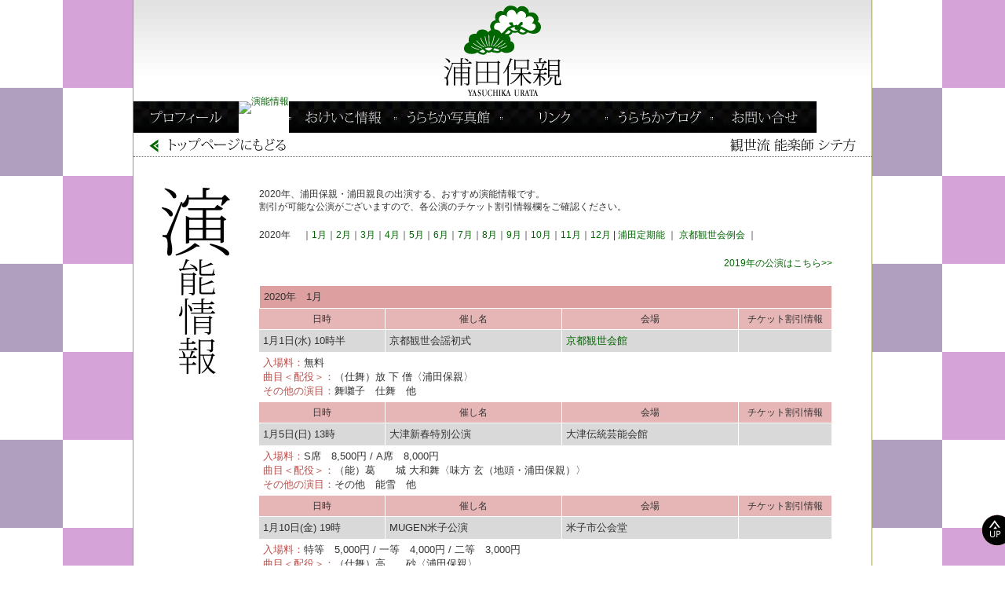

--- FILE ---
content_type: text/html; charset=UTF-8
request_url: http://urachika.com/info/index_bk2020.php
body_size: 51063
content:
<!DOCTYPE html PUBLIC "-//W3C//DTD XHTML 1.0 Transitional//EN" "http://www.w3.org/TR/xhtml1/DTD/xhtml1-transitional.dtd">
<html xmlns="http://www.w3.org/1999/xhtml">
<head>
<meta http-equiv="Content-Type" content="text/html; charset=utf-8" />
<title>観世流 能楽師 シテ方｜浦田保親 オフィシャルサイト｜演能情報</title>

<meta name="keywords" content="浦田保親,うらたやすちか,ウラタヤスチカ,yasuchika urata,観世流,能楽師,シテ方,京都" />
<meta name="description" content="観世流 能楽師 シテ方｜浦田保親 オフィシャルサイト" />
<meta name="author" content="観世流 能楽師 シテ方｜浦田保親 オフィシャルサイト" />

<link href="../common/css/import.css" rel="stylesheet" type="text/css" />
<script type="text/javascript" src="../common/js/yuga.js_0.7.1/js/jquery.js"></script>
<script type="text/javascript" src="../common/js/yuga.js_0.7.1/js/yuga.js" charset="utf-8"></script>
<script type="text/javascript" src="../common/js/fixed.js" charset="utf-8"></script>
<script type="text/javascript" src="../common/js/common.js" charset="utf-8"></script>
</head>

<body>
<div id="wrapper">
<div id="header">
<h1><a href="/index.php"><img src="../common/img/logo.gif" alt="浦田保親" /></a></h1>
<ul id="navi">
<li><a href="/profile/"><img src="../common/img/btn_profile.jpg" alt="プロフィール" class="btn" /></a></li>
<li><a href="/info/"><img src="../common/img/btn_info.jpg" alt="演能情報" class="btn" /></a></li>
<li><a href="/lesson/"><img src="../common/img/btn_lesson.jpg" alt="おけいこ情報" class="btn" /></a></li>
<li><a href="/photo/"><img src="../common/img/btn_member.jpg" alt="うらちか写真館" class="btn" /></a></li>
<li><a href="/link/"><img src="../common/img/btn_link.jpg" alt="リンク" class="btn" /></a></li>
<li><a href="https://ameblo.jp/chikanokai/" target="_blank"><img src="../common/img/btn_blog.jpg" alt="うらちかブログ" class="btn" /></a></li>
<li><a href="mailto:info@urachika.com"><img src="../common/img/btn_contact.jpg" alt="お問い合せ" class="btn" /></a></li>
</ul>
<h2><img src="../common/img/sub_ttl.gif" alt="観世流 能楽師 シテ方" /></h2>
<p><a href="/index.php"><img src="../common/img/btn_top.gif" alt="トップページにもどる" class="btn" /></a></p>
</div><!--headerEnd-->
<div id="contents" class="clearfix">

<div id="leftSection">
<h3><img src="img/main_ttl.gif" alt="演能情報" /></h3>
</div>

<div id="rightSection">

<p>2020年、浦田保親・浦田親良の出演する、おすすめ演能情報です。<br />
  割引が可能な公演がございますので、各公演のチケット割引情報欄をご確認ください。</p>
<p>2020年　<!--<a href="#2019_1">1月</a>｜<a href="#2019_2">2月</a>｜<a href="#2019_3">3月</a>｜<a href="#2019_4">4月</a>｜<a href="#2019_5">5月</a>｜-->
  ｜<a href="#2019_1">1月</a>｜<a href="#2019_2">2月</a>｜<a href="#2019_3">3月</a>｜<a href="#2019_4">4月</a>｜<a href="#2019_5">5月</a>｜<a href="#2019_6">6月</a>｜<a href="#2019_7">7月</a>｜<a href="#2019_8">8月</a>｜<a href="#2019_9">9月</a>｜<a href="#2019_10">10月</a>｜<a href="#2019_11">11月</a>｜<a href="#2019_12">12月</a> | <a href="#teiki">浦田定期能</a> ｜ <a href="#kanze">京都観世会例会</a> ｜<br />
<p align="right"><a href="index_bk2019.php">2019年の公演はこちら&gt;&gt;</a></p>
<a name="2019_1" id="2010_1"></a></p>
<table width="730" class="info">
  <tr>
    <th class="month" colspan="4">2020年　1月</th>
  </tr>
  <tr>
    <th class="day">日時</th>
    <th class="ttl">催し名</th>
    <th class="at">会場</th>
    <th class="ticket">チケット割引情報</th>
  </tr>
  <tr>
    <td>1月1日(水) 10時半</td>
    <td>京都観世会謡初式</td>
    <td><a href="http://www.kyoto-kanze.jp/" target="_blank">京都観世会館</a></td>
    <td>&nbsp;</td>
  </tr>
  <tr>
    <td class="detail" colspan="4"><em>入場料：</em>無料<br />
      <em>曲目＜配役＞：</em>（仕舞）放 下 僧〈浦田保親〉<br />
      <em>その他の演目：</em>舞囃子　仕舞　他</td>
  </tr>
  <tr>
    <th class="day">日時</th>
    <th class="ttl">催し名</th>
    <th class="at">会場</th>
    <th class="ticket">チケット割引情報</th>
  </tr>
  <tr>
    <td><span class="detail">1月5日(日) 13時</span></td>
    <td><span class="detail">大津新春特別公演</span></td>
    <td><span class="detail">大津伝統芸能会館</span></td>
    <td>&nbsp;</td>
  </tr>
  <tr>
    <td class="detail" colspan="4"><em>入場料：</em>S席　8,500円 / A席　8,000円<br />      
      <em>曲目＜配役＞：</em>（能）葛　　城 大和舞〈味方 玄（地頭・浦田保親）〉<br />
      <em>その他の演目：</em>その他　能雪　他<br /></td>
  </tr>
  <tr>
    <th class="day">日時</th>
    <th class="ttl">催し名</th>
    <th class="at">会場</th>
    <th class="ticket">チケット割引情報</th>
  </tr>
  <tr>
    <td><span class="detail">1月10日(金) 19時</span></td>
    <td><span class="detail">MUGEN米子公演</span></td>
    <td><span class="detail">米子市公会堂</span></td>
    <td>&nbsp;</td>
  </tr>
  <tr>
    <td class="detail" colspan="4"><em>入場料：</em>特等　5,000円 / 一等　4,000円 / 二等　3,000円<br />
      <em>曲目＜配役＞：</em>（仕舞）高　　砂〈浦田保親〉<br />      
      <em>その他の演目：</em>能船弁慶　狂言　他<br /></td>
  </tr>
  <tr>
    <td>1月12日(日) 11時</td>
    <td>京都観世会例会</td>
    <td><a href="http://www.kyoto-kanze.jp/" target="_blank">京都観世会館</a></td>
    <td><a href="/contact/ticket.html">&gt;&gt;ネット割引有</a></td>
  </tr>
  <tr>
    <td class="detail" colspan="4"><em>入場料：</em>当日指定　6,000円 / 学生　3,000円<br />
      <em>曲目＜配役＞：</em>（能）翁〈観世清和〉 （能）養老〈林宗一郎〉 （能）東北〈片山伸吾〉 （能）春日龍神〈宮本茂樹〉<br /></td>
  </tr>
  </table>
<a name="2019_2"></a>
<table width="730" class="info">
  <tr>
    <th class="month" colspan="4">2020年　2月</th>
  </tr>
  <tr>
    <th class="day">日時</th>
    <th class="ttl">催し名</th>
    <th class="at">会場</th>
    <th class="ticket">チケット割引情報</th>
  </tr>
  <tr>
    <td><span class="detail">2月16日(日) 9時半</span></td>
    <td><span class="detail">保親浦声会早春の会</span></td>
    <td><a href="http://www.kyoto-kanze.jp/" target="_blank">京都観世会館</a></td>
    <td>&nbsp;</td>
  </tr>
  <tr>
    <td class="detail" colspan="4"><em>入場料：</em>無料<br />
      <em>曲目＜配役＞：</em>（素謡）求　塚〈ツレ浦田親良〉/
（仕舞）嵐　山〈浦田親良〉/
（仕舞）鞍 馬 天 狗〈浦田保親〉<br />
      <em>その他の演目：</em>能吉野天人　他　浦田保親のお社中会</td>
  </tr>
  <tr>
    <td><span class="detail">2月23日(日) 11時</span></td>
    <td>京都観世会例会</td>
    <td><a href="http://www.kyoto-kanze.jp/" target="_blank">京都観世会館</a></td>
    <td><a href="/contact/ticket.html">&gt;&gt;ネット割引有</a></td>
  </tr>
  <tr>
    <td class="detail" colspan="4"><em>入場料：</em>当日指定　6,000円 / 学生　3,000円<br />
      <em>曲目＜配役＞：</em>（能）巻　　絹 〈河村浩太郎（ツレ・浦田親良）〉<br />
      <em>その他の演目：</em>能大原御幸　海士　狂言　他</td>
  </tr>
  <tr>
    <td>2月25日(火) 18時</td>
    <td>大阪能楽養成会発表会 </td>
    <td>大槻能楽堂</td>
    <td>&nbsp;</td>
  </tr>
  <tr>
    <td class="detail" colspan="4"><em>入場料：</em>無料<br />
      <em>曲目＜配役＞：</em>（能）半 蔀〈浦田親良〉<br />
      <em>その他の演目：</em>舞囃子　他</td>
  </tr>
  <tr>
    <td>2月29日(土) 14時</td>
    <td>大槻能楽堂リニューアル記念公演</td>
    <td>大槻能楽堂</td>
    <td>&nbsp;</td>
  </tr>
  <tr>
    <td class="detail" colspan="4"><em>入場料：</em>S席　11,000円 / A席　9,900円 / B席　7,700円<br />
      <em>曲目＜配役＞：</em>（能）安　　宅〈観世清和（同山・浦田保親他）〉<br />
      <em>その他の演目：</em>狂言　他</td>
  </tr>
  </table>
  
  
  
    <a name="2019_3" id="2010_3"></a>
<table width="730" class="info">
  <tr>
    <th class="month" colspan="4">2020年　3月</th>
  </tr>
  <tr>
    <th class="day">日時</th>
    <th class="ttl">催し名</th>
    <th class="at">会場</th>
    <th class="ticket">チケット割引情報</th>
  </tr>
  <tr>
    <td><span class="detail">3月1日(日) 9時</span></td>
    <td><span class="detail">野口吟風会</span></td>
    <td><span class="detail">大槻能楽堂</span></td>
    <td>&nbsp;</td>
  </tr>
  <tr>
    <td class="detail" colspan="4"><em>入場料：</em>無料<br />
      <em>曲目＜配役＞：</em>（能）猩 々 乱　置壺 〈浦田保親〉<br />
      <em>その他の演目：</em>野口傳之輔氏　笛のお社中会</td>
  </tr>
  <tr>
    <td><span class="detail">3月6日(金) 17時</span></td>
    <td><span class="detail">観世流×宝生流 華の競演</span></td>
    <td><span class="detail">石川県立能楽堂</span></td>
    <td>&nbsp;</td>
  </tr>
  <tr>
    <td class="detail" colspan="4"><em><font color="#FF0000">新型コロナウイルス感染症予防対策のため、公演が「中止」となりました。詳細は<a href="https://www.pref.ishikawa.lg.jp/nougakudo/koronaoshirase.html" target="_blank">石川県立能楽堂ホームページ</a>をご確認ください。<br />
ご迷惑お掛け致しますが、ご理解の程よろしくお願い申し上げます。<br />
    </font>入場料：</em>全席自由　4,000円<br />
      <em>曲目＜配役＞：</em>（能）清　　経 〈片山九郎右衛門（地頭・浦田保親）〉<br />
      <em>その他の演目：</em>能野守　仕舞　他<br /></td>
  </tr>
  <tr>
    <td>3月7日(土) 13時</td>
    <td>たかつき市民能</td>
    <td>高槻現代劇場</td>
    <td>&nbsp;</td>
  </tr>
  <tr>
    <td class="detail" colspan="4">
    <font color="#FF0000">新型コロナウイルス感染症予防対策のため、公演が「中止」となりました。詳細は<a href="http://www.city.takatsuki.osaka.jp/bunka/theater/kinkyu/0064.html" target="_blank">高槻現代劇場ホームページ</a>をご確認ください。<br />
ご迷惑お掛け致しますが、ご理解の程よろしくお願い申し上げます。<br />
</font><em>入場料：</em>全席自由　2,500円 / 学生　1,000円<br />
      <em>曲目＜配役＞：</em>（仕舞）高　　砂  〈浦田保親〉<br />
      <em>その他の演目：</em>能田村　舞囃子　他</td>
  </tr>
  <tr>
    <td><s>3月8日(日)</s> 11時<br>7月24日(祝) 11時</td>
    <td>春の素謡と仕舞の会</td>
    <td><a href="http://www.kyoto-kanze.jp/" target="_blank">京都観世会館</a></td>
    <td><a href="/contact/ticket.html">&gt;&gt;ネット割引有</a></td>
  </tr>
  <tr>
    <td class="detail" colspan="4"><em><font color="#3366CC">新型コロナウイルス感染予防対策の為順延致しましたが、代替公演日が「<font color="#FF0033"><strong>7月24日(祝)</strong></font>」決定致しました。開演時間・番組等は、従来の予定通り開催致します。ご迷惑お掛け致しましたが、改めてご予定頂きますようよろしくお願い申し上げます。<br />
      詳細は<a href="http://www.kyoto-kanze.jp/" target="_blank">京都観世会館ホームページ</a>をご確認ください。<br />
    </font>入場料：</em>全席自由　4,500円 / 学生　2,500円<br />
      <em>曲目＜配役＞：</em>（素謡）忠　　度〈片山九郎右衛門（ワキ・浦田保親）〉<br />
      <em>その他の演目：</em>素謡竹生島　隅田川　鵜飼　他</td>
  </tr>
  <tr>
    <td><span class="detail">3月14日(土) 14時</span></td>
    <td><span class="detail">大槻能楽堂リニューアル記念公演</span></td>
    <td><span class="detail">大槻能楽堂</span></td>
    <td><a href="/contact/ticket.html">&gt;&gt;ネット割引有</a></td>
  </tr>
  <tr>
    <td class="detail" colspan="4"><em><font color="#FF0000">新型コロナウイルス感染症予防対策のため、公演が「中止」となりました。詳細は<a href="http://www.noh-kyogen.com" target="_blank">大槻能楽堂ホームページ</a>をご確認ください。<br />
ご迷惑お掛け致しますが、ご理解の程よろしくお願い申し上げます。<br />
    </font>入場料：</em>S席　11,000円 / A席　9,900円 / B席　7,700円<br />
      <em>曲目＜配役＞：</em>（能）猩　々　乱　双之舞　置壺 〈上田拓司・浦田保親〉<br />      
      <em>その他の演目：</em>能三輪白式　他</td>
  </tr>
  <tr>
    <td><span class="detail">3月15日(日) 9時半</span></td>
    <td><span class="detail">藤々会春の会</span></td>
    <td><span class="detail">河村能舞台</span></td>
    <td>&nbsp;</td>
  </tr>
  <tr>
    <td class="detail" colspan="4"><em>入場料：</em>無料<br />
      <em>曲目＜配役＞：</em>（仕舞）歌　　占 〈浦田保親〉<br />      <em>その他の演目：</em>山崎芙紗子氏のお社中会</td>
  </tr>
  <tr>
    <td><s>3月20日(祝) </s>13時<br>
    8月1日(土) 13時</td>
    <td>浦田定期能</td>
    <td><a href="http://www.kyoto-kanze.jp/" target="_blank">京都観世会館</a></td>
    <td><a href="/contact/ticket.html">&gt;&gt;ネット割引有</a></td>
  </tr>
  <tr>
    <td class="detail" colspan="4"><em><font color="#3366CC">新型コロナウイルス感染予防対策の為順延致しましたが、代替公演日が「<font color="#FF0033"><strong>8月1日(土)</strong></font>」決定致しました。開演時間・番組等は、従来の予定通り開催致します。ご迷惑お掛け致しましたが、改めてご予定頂きますようよろしくお願い申し上げます。<br />
詳細は<a href="http://www.kyoto-kanze.jp/" target="_blank">京都観世会館ホームページ</a>をご確認ください。<br />
    </font>入場料：</em>全席自由　3,500円 / 学生　2,000円<br />
      <em>曲目＜配役＞：</em>（能）班 女〈深野貴彦（地頭・浦田保親）〉/（能）山 姥 白頭〈浦田保浩（ツレ・浦田親良 ）〉<br />
      （仕舞）雲 林 院〈浦田保親〉<br />
      <em>その他の演目：</em>仕舞　狂言　解説　他</td>
  </tr>
  <tr>
    <td><s>3月22日(日) </s>11時<br>7月11日(土) 11時</td>
    <td>京都観世会例会</td>
    <td><a href="http://www.kyoto-kanze.jp/" target="_blank">京都観世会館</a></td>
    <td><a href="/contact/ticket.html">&gt;&gt;ネット割引有</a></td>
  </tr>
  <tr>
    <td class="detail" colspan="4"><em><font color="#3366CC">新型コロナウイルス感染予防対策の為順延致しましたが、代替公演日が「<font color="#FF0033"><strong>7月11日(土)</strong></font>」決定致しました。開演時間・番組等は、従来の予定通り開催致します。ご迷惑お掛け致しましたが、改めてご予定頂きますようよろしくお願い申し上げます。<br />
詳細は<a href="http://www.kyoto-kanze.jp/" target="_blank">京都観世会館ホームページ</a>をご確認ください。<br />
    </font>入場料：</em>当日指定　6,000円 / 学生　3,000円<br />
      <em>曲目＜配役＞：</em>（能）田村 替装束〈古橋正邦〉 （能）熊野 読次之伝・村雨留・墨次之伝 〈片山九郎右衛門〉 （能）鞍馬天狗〈味方團〉</td>
  </tr>
  </table>
  
  
  
      <a name="2019_4" id="2010_4"></a>
<table width="730" class="info">
  <tr>
    <th class="month" colspan="4" style=" margin:0 auto;">2020年　4月</th>
  </tr>
  <tr>
    <th class="day">日時</th>
    <th class="ttl">催し名</th>
    <th class="at">会場</th>
    <th class="ticket">チケット割引情報</th>
  </tr>
  <tr>
    <td><span class="detail">4月12日(日) 10時</span></td>
    <td><span class="detail">春興会</span></td>
    <td><span class="detail">大江能楽堂</span></td>
    <td>&nbsp;</td>
  </tr>
  <tr>
    <td class="detail" colspan="4"><em><font color="#3366CC">新型コロナウイルス感染症予防対策のため、公演が「順延」となりました。詳細は<a href="http://www.asahi-net.or.jp/~tn4m-ooe/" target="_blank">大江能楽堂ホームページ</a>をご確認ください。<br />
代替公演日は決定次第お知らせ致します。ご迷惑お掛け致しますが、ご理解の程よろしくお願い申し上げます。<br />
    </font>入場料：</em>無料<br />
      <em>曲目＜配役＞：</em>（素謡）山          姥〈ワキ浦田保親〉/ （仕舞）葵          上〈浦田保親〉<br />
      <em>その他の演目：</em>深野貴彦氏・宮本茂樹氏、鷲尾世志子氏合同のお社中会</td>
  </tr>
  <tr>
    <td><span class="detail">4月19日(日) 14時</span></td>
    <td><span class="detail">謡とお話の会</span></td>
    <td><span class="detail">瓦照苑</span></td>
    <td>&nbsp;</td>
  </tr>
  <tr>
    <td class="detail" colspan="4"><em><font color="#3366CC">新型コロナウイルス感染症予防対策のため、公演が「順延」となりました。詳細は<a href="http://www.kanshou.com/" target="_blank">瓦照苑ホームページ</a>をご確認ください。<br />
代替公演日は決定次第お知らせ致します。チケットをお持ちの方は公演日まで保管下さいます様お願い致します。<br />
ご迷惑お掛け致しますが、ご理解の程よろしくお願い申し上げます。<br />
    </font>入場料：</em>全席自由　3,000円<br />
      <em>曲目＜配役＞：</em>（素謡）芭　　蕉 〈上田拓司（ワキ・浦田保親）〉<br />
  <em>その他の演目：</em>仕舞　お話　他</td>
  </tr>
  <tr>
    <td><span class="detail">4月25日(土) 14時</span></td>
    <td><span class="detail">大槻能楽堂自主公演</span></td>
    <td><span class="detail">大槻能楽堂</span></td>
    <td><a href="/contact/ticket.html">&gt;&gt;ネット割引有</a></td>
  </tr>
  <tr>
    <td class="detail" colspan="4"><em><font color="#3366CC">新型コロナウイルス感染症予防対策のため、公演が「順延」となりました。詳細は<a href="http://www.noh-kyogen.com/" target="_blank">大槻能楽堂ホームページ</a>をご確認ください。<br />
代替公演日は決定次第お知らせ致します。チケットをお持ちの方は公演日まで保管下さいます様お願い致します。<br />
ご迷惑お掛け致しますが、ご理解の程よろしくお願い申し上げます。<br />
    </font>入場料：</em>S席　6,500円 / A席　6,000円 / B席　5,500円 / 学生(B席)　3,300円<br />
      <em>曲目＜配役＞：</em>（能）盛　　久〈浦田保親〉<br />
      <em>その他の演目：</em>解説</td>
  </tr>
  <tr>
    <td><span class="detail"><s>4月26日(日)</s> 11時</span></td>
    <td>京都観世会例会</td>
    <td><a href="http://www.kyoto-kanze.jp/" target="_blank">京都観世会館</a></td>
    <td><a href="/contact/ticket.html">&gt;&gt;ネット割引有</a></td>
  </tr>
  <tr>
    <td class="detail" colspan="4"><em><font color="#3366CC">新型コロナウイルス感染予防対策の為順延致しましたが、代替公演日が「<font color="#FF0033"><strong>7月25日(土)</strong></font>」決定致しました。開演時間・番組等は、従来の予定通り開催致します。ご迷惑お掛け致しましたが、改めてご予定頂きますようよろしくお願い申し上げます。<br />
詳細は<a href="http://www.kyoto-kanze.jp/" target="_blank">京都観世会館ホームページ</a>をご確認ください。<br />
    </font>入場料：</em>当日指定　6,000円 / 学生　3,000円<br />
      <em>曲目＜配役＞：</em>（仕舞）春 日 龍 神〈浦田保親〉<br />
      <em>その他の演目：</em>能盛久　誓願寺　葵上狂言　他</td>
  </tr>
  </table>
  
  
  <a name="2019_5"></a>
<table width="730" class="info">
  <tr>
    <th class="month" colspan="4">2020年　5月</th>
  </tr>
  <tr>
    <th width="121" class="day">日時</th>
    <th width="233" class="ttl">催し名</th>
    <th width="247" class="at">会場</th>
    <th width="109" class="ticket">チケット割引情報</th>
  </tr>
  <tr>
    <td><span class="detail"><s>5月24日(日)</s></span>11時</td>
    <td>京都観世会例会</td>
    <td><a href="http://www.kyoto-kanze.jp/" target="_blank">京都観世会館</a></td>
    <td><a href="/contact/ticket.html">&gt;&gt;ネット割引有</a></td>
  </tr>
  <tr>
    <td class="detail" colspan="4"><em><font color="#3366CC">新型コロナウイルス感染予防対策の為順延致しましたが、代替公演日が「<font color="#FF0033"><strong>8月13日(木)</strong></font>」決定致しました。開演時間・番組等は、従来の予定通り開催致します。ご迷惑お掛け致しましたが、改めてご予定頂きますようよろしくお願い申し上げます。<br />
詳細は<a href="http://www.kyoto-kanze.jp/" target="_blank">京都観世会館ホームページ</a>をご確認ください。<br />
    </font>入場料：</em>当日指定　6,000円 / 学生　3,000円<br />
      <em>曲目＜配役＞：</em>（能）頼政〈橋本擴三郎〉 （能）千手 郢曲之舞〈浦田保浩〉 （能）舎利〈田茂井廣道〉</td>
  </tr>
  </table>
  

<a name="2019_6"></a>
<table width="730" class="info">
  <tr>
    <th class="month" colspan="4">2020年　6月</th>
  </tr>
  <tr>
    <th class="day">日時</th>
    <th class="ttl">催し名</th>
    <th class="at">会場</th>
    <th class="ticket">チケット割引情報</th>
  </tr>
  <tr>
    <td>6月1日(土) 18時</td>
    <td>京都薪能</td>
    <td>平安神宮</td>
    <td>&nbsp;</td>
  </tr>
  <tr>
    <td class="detail" colspan="4"><em><font color="#FF0000">新型コロナウイルス感染症予防対策のため、公演が「中止」となりました。詳細は<a href="http://www.kyoto-nohgaku.or.jp/" target="_blank">京都薪能ホームページ</a>をご確認ください。<br />
ご迷惑お掛け致しますが、ご理解の程よろしくお願い申し上げます。<br />
    </font>入場料：</em>全席自由　4,000円 / 学生　3,000円<br />
      <em>曲目＜配役＞：</em>（能）葵　　上　 梓之出・空之祈 〈浦田保親〉 <br />
      <em>その他の演目：</em>能白鬚　土蜘蛛　他</td>
  </tr>
  <tr>
    <td><span class="detail">6月20日(土) 17時半</span></td>
    <td>あきの蛍能</td>
    <td>阿紀神社能舞台</td>
    <td><a href="/contact/ticket.html">&gt;&gt;ネット割引有</a></td>
  </tr>
  <tr>
    <td class="detail" colspan="4"><em><font color="#FF0000">新型コロナウイルス感染症予防対策のため、公演が「中止」となりました。詳細は<a href="http://www.city.uda.nara.jp/shoukoukankou/kankou/2020fireworks-cancellation.html" target="_blank">宇陀市ホームページ</a>をご確認ください。<br />
ご迷惑お掛け致しますが、ご理解の程よろしくお願い申し上げます。<br />
    </font>入場料：</em>自由　5,000円<br />
      <em>曲目＜配役＞：</em>（能）花　　筐〈浦田保親 （ツレ・浦田親良）〉<br />
      <em>その他の演目：</em>独調　狂言　解説　他</td>
  </tr>
  
  <tr>
    <td><span class="detail">6月28日(日)</span>11時</td>
    <td>京都観世会例会</td>
    <td><a href="http://www.kyoto-kanze.jp/" target="_blank">京都観世会館</a></td>
    <td><a href="/contact/ticket.html">&gt;&gt;ネット割引有</a></td>
  </tr>
  <tr>
    <td class="detail" colspan="4"><em>入場料：</em>当日指定　6,000円 / 学生　3,000円<br />
      <em>曲目＜配役＞：</em>（能）野　　守〈大江信行（地頭・浦田保親）〉<br />
      <em>その他の演目：</em>能賀茂　班女　狂言　他<br /></td>
  </tr>
  </table>
<a name="2019_7"></a>
<table width="730" class="info">
  <tr>
    <th class="month" colspan="4">2020年　7月</th>
  </tr>
  <tr>
    <th class="day">日時</th>
    <th class="ttl">催し名</th>
    <th class="at">会場</th>
    <th class="ticket">チケット割引情報</th>
  </tr>
  <tr>
    <td> 7月11日(土) 11時</td>
    <td>京都観世会例会（3月22日の代替公演）</td>
    <td><a href="http://www.kyoto-kanze.jp/" target="_blank">京都観世会館</a></td>
    <td><a href="/contact/ticket.html">&gt;&gt;ネット割引有</a></td>
  </tr>
  <tr>
    <td class="detail" colspan="4"><em>入場料：</em>当日指定　6,000円 / 学生　3,000円<br />
      <em>曲目＜配役＞：</em>（能）田村 替装束〈古橋正邦〉 （能）熊野 読次之伝・村雨留・墨次之伝 〈片山九郎右衛門〉 （能）鞍馬天狗〈味方團〉</td>
  </tr>
  <tr>
    <td><span class="detail">7月18日(土)</span> 12時</td>
    <td>浦田定期能</td>
    <td><a href="http://www.kyoto-kanze.jp/" target="_blank">京都観世会館</a></td>
    <td><a href="/contact/ticket.html">&gt;&gt;ネット割引有</a></td>
  </tr>
  <tr>
    <td class="detail" colspan="4"><em><font color="#FF0000">新型コロナウイルス感染症予防対策のため、公演が「中止」となりました。詳細は<a href="http://www.kyoto-kanze.jp/" target="_blank">京都観世会館</a>をご確認ください。<br />
ご迷惑お掛け致しますが、ご理解の程よろしくお願い申し上げます。<br />
    </font>入場料：</em>全席自由　３,５００円／学生　２,０００円<br />
      <em>曲目＜配役＞：</em>（能）遊　行　柳 〈浦田保親〉 / 
      （仕舞）昭　　君〈浦田親良〉<br />
      <em>その他の演目：</em>能胡蝶 狂言他</td>
  </tr>
  <tr>
    <td>7月24日(祝) 11時</td>
    <td>春の素謡と仕舞の会（3月8日の代替公演）</td>
    <td><a href="http://www.kyoto-kanze.jp/" target="_blank">京都観世会館</a></td>
    <td><a href="/contact/ticket.html">&gt;&gt;ネット割引有</a></td>
  </tr>
  <tr>
    <td class="detail" colspan="4"><em>入場料：</em>全席自由　4,500円 / 学生　2,500円<br />
      <em>曲目＜配役＞：</em>（素謡）忠　　度〈片山九郎右衛門（ワキ・浦田保親）〉<br />
      <em>その他の演目：</em>素謡竹生島　隅田川　鵜飼　他</td>
  </tr>
  <tr>
    <td>7月25日(土) 11時</td>
    <td>京都観世会例会（4月26日の代替公演）</td>
    <td><a href="http://www.kyoto-kanze.jp/" target="_blank">京都観世会館</a></td>
    <td><a href="/contact/ticket.html">&gt;&gt;ネット割引有</a></td>
  </tr>
  <tr>
    <td class="detail" colspan="4"><em>入場料：</em>当日指定　6,000円 / 学生　3,000円<br />
      <em>曲目＜配役＞：</em>（仕舞）春 日 龍 神〈浦田保親〉<br />
      <em>その他の演目：</em>能盛久　誓願寺　葵上狂言　他</td>
  </tr>
  </table>
<a name="2019_8"></a>
<table width="730" class="info">
  <tr>
    <th class="month" colspan="4">2020年　8月</th>
  </tr>
  <tr>
    <th class="day">日時</th>
    <th class="ttl">催し名</th>
    <th class="at">会場</th>
    <th class="ticket">チケット割引情報</th>
  </tr>
  <tr>
    <td>8月1日(土) 13時</td>
    <td>浦田定期能（3月20日の代替公演）</td>
    <td><a href="http://www.kyoto-kanze.jp/" target="_blank">京都観世会館</a></td>
    <td><a href="/contact/ticket.html">&gt;&gt;ネット割引有</a></td>
  </tr>
  <tr>
    <td class="detail" colspan="4"><em><font color="#FF0000">新型コロナウイルス感染症予防対策のため、公演が「中止」となりました。詳細は<a href="http://www.kyoto-kanze.jp/" target="_blank">京都観世会館</a>をご確認ください。<br />
ご迷惑お掛け致しますが、ご理解の程よろしくお願い申し上げます。<br />
    </font>入場料：</em>全席自由　3,500円 / 学生　2,000円<br />
      <em>曲目＜配役＞：</em>（能）班 女〈深野貴彦（地頭・浦田保親）〉/（能）山 姥 白頭〈浦田保浩（ツレ・浦田親良 ）〉<br />
      （仕舞）雲 林 院〈浦田保親〉<br />
      <em>その他の演目：</em>仕舞　狂言　解説　他</td>
  </tr>
  <tr>
    <td>8月9日(日) 13時</td>
    <td>京都観世会青年能</td>
    <td><a href="http://www.kyoto-kanze.jp/" target="_blank">京都観世会館</a></td>
    <td><a href="/contact/ticket.html">&gt;&gt;ネット割引有</a></td>
  </tr>
  <tr>
    <td class="detail" colspan="4"><em>入場料：</em>全席自由　2,000円 / 学生　1,500円<br />
      <em>曲目＜配役＞：</em>（能）賀　　茂 〈浦田親良〉<br />
      <em>その他の演目：</em>能車僧　狂言　他</td>
  </tr>
  <tr>
    <td><span class="detail">8月13日(木)</span>11時</td>
    <td>京都観世会例会（5月24日の代替公演）</td>
    <td><a href="http://www.kyoto-kanze.jp/" target="_blank">京都観世会館</a></td>
    <td><a href="/contact/ticket.html">&gt;&gt;ネット割引有</a></td>
  </tr>
  <tr>
    <td class="detail" colspan="4"><em>入場料：</em>当日指定　6,000円 / 学生　3,000円<br />
      <em>曲目＜配役＞：</em>（能）頼政〈橋本擴三郎〉 （能）千手 郢曲之舞〈浦田保浩〉 （能）舎利〈田茂井廣道〉</td>
  </tr>
  <tr>
    <td>8月23日(日) 11時</td>
    <td>京都観世会例会</td>
    <td><a href="http://www.kyoto-kanze.jp/" target="_blank">京都観世会館</a></td>
    <td><a href="/contact/ticket.html">&gt;&gt;ネット割引有</a></td>
  </tr>
  <tr>
    <td class="detail" colspan="4"><em>入場料：</em>当日指定　6,000円 / 学生　3,000円<br />
      <em>曲目＜配役＞：</em>（能）女 郎 花 〈吉浪壽晃（ツレ・浦田親良）〉<br />
      <em>その他の演目：</em>能梅枝　殺生石　狂言　他</td>
  </tr>
  <tr>
    <td><span class="detail">8月30日(日) 10時半</span></td>
    <td><span class="detail">保親浦声会秋の大会</span></td>
    <td><span class="detail">小樽能楽堂</span></td>
    <td>&nbsp;</td>
  </tr>
  <tr>
    <td class="detail" colspan="4"><em>入場料：</em>無料<br />
      <em>曲目＜配役＞：</em> （仕舞）未 定〈浦田保親・浦田親良〉<br />
      <em>その他の演目：</em>浦田保親のお社中会</td>
  </tr>
  </table>
<a name="2019_9" id="2010_9"></a>
<table width="730" class="info">
  <tr>
    <th class="month" colspan="4">2020年　9月</th>
  </tr>
  <tr>
    <th class="day">日時</th>
    <th class="ttl">催し名</th>
    <th class="at">会場</th>
    <th class="ticket">チケット割引情報</th>
  </tr>
  <tr>
    <td><span class="detail">9月13日(日) 13時半</span></td>
    <td><span class="detail">能にしたしむ会</span></td>
    <td><a href="http://www.kyoto-kanze.jp/" target="_blank">京都観世会館</a></td>
    <td>&nbsp;</td>
  </tr>
  <tr>
    <td class="detail" colspan="4"><em>入場料：</em>S席　8,000円 / A席　6,000円 / B席　5,000円<br />
      <em>曲目＜配役＞：</em>（能）巻　　絹 〈片山峻祐（ツレ・浦田親良）〉<br />
      <em>その他の演目：</em>能鉢木　狂言　他</td>
  </tr>
  <tr>
    <td><span class="detail">9月22日(日) </span>11時</td>
    <td>京都観世会例会</td>
    <td><a href="http://www.kyoto-kanze.jp/" target="_blank">京都観世会館</a></td>
    <td><a href="/contact/ticket.html">&gt;&gt;ネット割引有</a></td>
  </tr>
  <tr>
    <td class="detail" colspan="4"><em>入場料：</em>当日指定　6,000円 / 学生　3,000円<br />
      <em>曲目＜配役＞：</em> （能）錦木〈浅井通昭〉 （能）三井寺 無俳之伝〈片山九郎右衛門〉 （能）天鼓 弄鼓之舞〈浦田保浩〉<br /></td>
  </tr>
  <tr>
    <td><span class="detail">9月26日(土) 13時半<br />
      ・16時半</span></td>
    <td>TTRライブ能</td>
    <td>旧グッゲンハイム邸</td>
    <td>&nbsp;</td>
  </tr>
  <tr>
    <td class="detail" colspan="4"><em>入場料：</em>全席自由　5,000円<br />
      <em>曲目＜配役＞：</em>（舞囃子）野　　宮〈浦田保親〉<br />
      <em>その他の演目：</em>舞囃子高砂・松風　他</td>
  </tr>

  </table>
<a name="2019_10"></a>
<table width="730" class="info">
  <tr>
    <th class="month" colspan="4">2020年　10月</th>
  </tr>
  <tr>
    <th class="day">日時</th>
    <th class="ttl">催し名</th>
    <th class="at">会場</th>
    <th class="ticket">チケット割引情報</th>
  </tr>
  <tr>
    <td><span class="detail">10月11日(日) </span>18時</td>
    <td>大阪城本丸薪</td>
    <td>大阪城本丸広場</td>
    <td>&nbsp;</td>
  </tr>
  <tr>
    <td class="detail" colspan="4"><em>入場料：</em>全席指定　19,000円<br />
      <em>曲目＜配役＞：</em> （能）竹　生　島 女体〈大槻文藏（地頭・浦田保親）〉<br />
      <em>その他の演目：</em>舞囃子　狂言　他</td>
  </tr>

  <tr>
    <td><span class="detail">10月23日(金) 20時</span></td>
    <td><span class="detail">岩倉木野祭礼</span></td>
    <td><span class="detail">岩倉木野愛宕神社</span></td>
    <td>&nbsp;</td>
  </tr>
  <tr>
    <td class="detail" colspan="4"><em><font color="#FF0000">新型コロナウイルス感染症予防対策のため、公演が「中止」となりました。<br />
ご迷惑お掛け致しますが、ご理解の程よろしくお願い申し上げます。<br />
    </font>入場料：</em>入場料不詳<br />
      <em>曲目＜配役＞：</em>（半能）石　橋 大獅子 〈白・浦田保親 赤・浦田親良〉<br />
      <em>その他の演目：</em>不詳</td>
  </tr>
  <tr>
    <td><span class="detail">10月31日(土) 12時</span></td>
    <td>照の会&amp;ちかの会大阪特別公演</td>
    <td><span class="detail">大槻能楽堂</span></td>
    <td><a href="/contact/ticket.html">&gt;&gt;ネット割引有</a></td>
  </tr>
  <tr>
    <td class="detail" colspan="4"><em>入場料：</em>正面席　７,０００円 / 中・脇正面席　６,０００円 /  25歳以下　１,５００円<br />
      <em>曲目＜配役＞：</em>（能）蝉　丸 替之型〈上田拓司・浦田保親〉 / 
      （舞囃子）天　鼓 〈浦田親良〉<br />
      <em>その他の演目：</em>能 鞍馬天狗　狂言　他<br />
      <a href="20201031.php">&gt;&gt;特設ページはこちら</a></td>
  </tr>
  </table>
  <a name="2019_11"></a>
<table width="730" class="info">
  <tr>
    <th class="month" colspan="4">2020年　11月</th>
  </tr>
  <tr>
    <th width="121" class="day">日時</th>
    <th width="233" class="ttl">催し名</th>
    <th width="247" class="at">会場</th>
    <th width="109" class="ticket">チケット割引情報</th>
  </tr>
  <tr>
    <td><span class="detail">11月1日(日) 10時</span></td>
    <td>越賀隆声会</td>
    <td>大槻能楽堂</td>
    <td>&nbsp;</td>
  </tr>
  <tr>
    <td class="detail" colspan="4"><em>入場料：</em>無料<br />
      <em>曲目＜配役＞：</em>（仕舞)  松　虫キリ 〈浦田保親〉<br />
      <em>その他の演目：</em>越賀隆之氏のお社中会</td>
  </tr>
  <tr>
    <td><span class="detail">11月1日(日) 10時半</span></td>
    <td>吉阪若葉会</td>
    <td><a href="http://www.kyoto-kanze.jp/" target="_blank">京都観世会館</a></td>
    <td>&nbsp;</td>
  </tr>
  <tr>
    <td class="detail" colspan="4"><em>入場料：</em>無料<br />
      <em>曲目＜配役＞：</em>（舞囃子）葛　城 〈浦田保親〉<br />
      <em>その他の演目：</em>吉阪一郎氏 小鼓のお社中会</td>
  </tr>
  <tr>
    <td>11月7日(土) 10時半</td>
    <td>深野深声会</td>
    <td>大槻能楽堂</td>
    <td>&nbsp;</td>
  </tr>
  <tr>
    <td class="detail" colspan="4"><em>入場料：</em>無料<br />
      <em>曲目＜配役＞：</em>（仕舞）鵜      之      段 〈浦田保親〉<br />
      <em>その他の演目：</em>深野新次郎氏・貴彦氏のお社中会</td>
  </tr>
  <tr>
    <td><span class="detail">11月8日(日) 10時</span></td>
    <td>野口吟風会</td>
    <td>岡山後楽園能舞台</td>
    <td>&nbsp;</td>
  </tr>
  <tr>
    <td class="detail" colspan="4"><em>入場料：</em>無料<br />      
      <em>曲目＜配役＞：</em>（仕舞）通　盛 〈浦田保親〉<br />
      <em>その他の演目：</em>藤井千鶴子氏・山崎芙紗子氏のお社中会</td>
  </tr>
  <tr>
    <td><span class="detail">11月22日(日) 11時</span></td>
    <td>京都観世会例会</td>
    <td><a href="http://www.kyoto-kanze.jp/" target="_blank">京都観世会館</a></td>
    <td><a href="/contact/ticket.html">&gt;&gt;ネット割引有</a></td>
  </tr>
  <tr>
    <td class="detail" colspan="4"><em>入場料：</em>当日指定　6,000円 / 学生　3,000円<br />
      <em>曲目＜配役＞：</em>（能）鉄　輪 早鼓〈浦田保親〉<br />
      <em>その他の演目：</em>能小督　半蔀　狂言　他</td>
  </tr>
  </table>
<a name="2019_12"></a>
<table width="730" class="info">
  <tr>
    <th class="month" colspan="4">2020年　12月</th>
  </tr>
  <tr>
    <th class="day">日時</th>
    <th class="ttl">催し名</th>
    <th class="at">会場</th>
    <th class="ticket">チケット割引情報</th>
  </tr>
  <tr>
    <td><span class="detail">12月12日(土) 12時</span></td>
    <td>浦田定期能</td>
    <td><a href="http://www.kyoto-kanze.jp/" target="_blank">京都観世会館</a></td>
    <td><a href="/contact/ticket.html">&gt;&gt;ネット割引有</a></td>
  </tr>
  <tr>
    <td class="detail" colspan="4"><em><font color="#FF0000">新型コロナウイルス感染症予防対策のため、公演が「中止」となりました。詳細は<a href="http://www.kyoto-kanze.jp/" target="_blank">京都観世会館</a>をご確認ください。<br />
ご迷惑お掛け致しますが、ご理解の程よろしくお願い申し上げます。<br />
    </font>入場料：</em>全席自由　３,５００円／学生　２,０００円<br />
      <em>曲目＜配役＞：</em>（能）邯 鄲〈浦田親良〉 / 
（仕舞）歌 占〈浦田保親〉<br />
<em>その他の演目：</em>素謡定家　狂言　解説　他</td>
  </tr>
  <tr>
    <td><span class="detail">12月20日(日)</span>11時</td>
    <td>京都観世会例会</td>
    <td><a href="http://www.kyoto-kanze.jp/" target="_blank">京都観世会館</a></td>
    <td><a href="/contact/ticket.html">&gt;&gt;ネット割引有</a></td>
  </tr>
  <tr>
    <td class="detail" colspan="4"><em>入場料：</em>当日指定　6,000円 / 学生　3,000円<br />
      <em>曲目＜配役＞：</em>（能）通小町 雨夜之伝〈大江又三郎〉 （能）龍田 移神楽 〈味方玄〉 （能）熊坂〈松野浩行〉</td>
  </tr>
  </table>
<a name="teiki"></a>
  <table width="730" class="info">
    <tr>
    <th class="monthteiki" colspan="4">浦田定期能</th>
  </tr>
  <tr>
    <th class="dayteiki">日時</th>
    <th class="ttlteiki">催し名</th>
    <th class="atteiki">会場</th>
    <th class="ticketteiki">チケット割引情報</th>
  </tr>
  <tr>
    <td><s>3月20日(祝) </s>13時<br />
8月1日(土) 13時</td>
    <td>浦田定期能</td>
    <td><a href="http://www.kyoto-kanze.jp/" target="_blank">京都観世会館</a></td>
    <td><a href="/contact/ticket.html">&gt;&gt;ネット割引有</a></td>
  </tr>
  <tr>
    <td class="detail" colspan="4"><em><font color="#FF0000">新型コロナウイルス感染症予防対策のため、公演が「中止」となりました。詳細は<a href="http://www.kyoto-kanze.jp/" target="_blank">京都観世会館</a>をご確認ください。<br />
ご迷惑お掛け致しますが、ご理解の程よろしくお願い申し上げます。<br />
    </font>入場料：</em>全席自由　３,５００円／学生　２,０００円<br />
      <em>曲目＜配役＞：</em>（能）班　　女 〈深野貴彦〉 （能）山　　姥 白頭〈浦田保浩〉<br />
      <em>その他の演目：</em> 仕舞　解説　他</td>
  </tr>
  <tr>
    <td><span class="detail">7月18日(土)</span> 12時</td>
    <td>浦田定期能</td>
    <td><a href="http://www.kyoto-kanze.jp/" target="_blank">京都観世会館</a></td>
    <td><a href="/contact/ticket.html">&gt;&gt;ネット割引有</a></td>
  </tr>
  <tr>
    <td class="detail" colspan="4"><em><font color="#FF0000">新型コロナウイルス感染症予防対策のため、公演が「中止」となりました。詳細は<a href="http://www.kyoto-kanze.jp/" target="_blank">京都観世会館</a>をご確認ください。<br />
ご迷惑お掛け致しますが、ご理解の程よろしくお願い申し上げます。<br />
    </font>入場料：</em>全席自由　３,５００円／学生　２,０００円<br />      
    <em>曲目＜配役＞：</em>（能）胡　　蝶〈田中隆夫〉 （能）遊　行　柳 〈浦田保親〉<br />
      <em>その他の演目：</em>仕舞　解説　他</td>
  </tr>
  <tr>
    <td>      8月1日(土) 13時</td>
    <td>浦田定期能（3月20日の代替公演）</td>
    <td><a href="http://www.kyoto-kanze.jp/" target="_blank">京都観世会館</a></td>
    <td><a href="/contact/ticket.html">&gt;&gt;ネット割引有</a></td>
  </tr>
  <tr>
    <td class="detail" colspan="4"><em><font color="#FF0000">新型コロナウイルス感染症予防対策のため、公演が「中止」となりました。詳細は<a href="http://www.kyoto-kanze.jp/" target="_blank">京都観世会館</a>をご確認ください。<br />
ご迷惑お掛け致しますが、ご理解の程よろしくお願い申し上げます。<br />
    </font>入場料：</em>全席自由　３,５００円／学生　２,０００円<br />
      <em>曲目＜配役＞：</em>（能）班　　女 〈深野貴彦〉 （能）山　　姥 白頭〈浦田保浩〉<br />
      <em>その他の演目：</em> 仕舞　解説　他</td>
  </tr>
  <tr>
    <td><span class="detail">12月12日</span>（土）12時</td>
    <td>浦田定期能</td>
    <td><a href="http://www.kyoto-kanze.jp/" target="_blank">京都観世会館</a></td>
    <td><a href="/contact/ticket.html">&gt;&gt;ネット割引有</a></td>
  </tr>
  <tr>
    <td class="detail" colspan="4"><em><font color="#FF0000">新型コロナウイルス感染症予防対策のため、公演が「中止」となりました。詳細は<a href="http://www.kyoto-kanze.jp/" target="_blank">京都観世会館</a>をご確認ください。<br />
ご迷惑お掛け致しますが、ご理解の程よろしくお願い申し上げます。<br />
    </font>入場料：</em>全席自由　３,５００円／学生　２,０００円<br />
      <em>曲目＜配役＞：</em>（素謡）定　　家〈越賀隆之〉 / （能）邯　　鄲〈浦田親良〉<br />
      <em>その他の演目：</em>仕舞　解説　他</td>
  </tr>
  </table>
  
   <a name="kanze"></a>
<table width="730" class="info">
  <tr>
    <th class="monthkanze" colspan="4">京都観世会例会</th>
  </tr>
  <tr>
    <th class="daykanze">日時</th>
    <th class="ttlkanze">催し名</th>
    <th class="atkanze">会場</th>
    <th class="ticketkanze">チケット割引情報</th>
  </tr>
  <tr>
    <td>1月12日(日) 11時</td>
    <td>京都観世会例会</td>
    <td><a href="http://www.kyoto-kanze.jp/" target="_blank">京都観世会館</a></td>
    <td><a href="/contact/ticket.html">&gt;&gt;ネット割引有</a></td>
  </tr>
  <tr>
    <td class="detail" colspan="4"><em>入場料：</em>当日指定　6,000円 / 学生　3,000円<br />
      <em>曲目＜配役＞：</em>（能）翁〈観世清和〉 （能）養老〈林宗一郎〉 （能）東北〈片山伸吾〉 （能）春日龍神〈宮本茂樹〉<br />
      <em>その他の演目：</em>能翁　難波　羽衣　他</td>
  </tr>
  <tr>
    <td>2月23日(日) 11時</td>
    <td>京都観世会例会</td>
    <td><a href="http://www.kyoto-kanze.jp/" target="_blank">京都観世会館</a></td>
    <td><a href="/contact/ticket.html">&gt;&gt;ネット割引有</a></td>
  </tr>
  <tr>
    <td class="detail" colspan="4"><em>入場料：</em>当日指定　6,000円 / 学生　3,000円<br />
      <em>曲目＜配役＞：</em>（能）巻絹〈河村浩太郎〉 （能）大原御幸〈梅若実〉 （能）海士〈橋本光史〉</td>
  </tr>
  <tr>
    <td><s>3月22日(日) </s>11時<br />
      7月11日(土) 11時</td>
    <td>京都観世会例会</td>
    <td><a href="http://www.kyoto-kanze.jp/" target="_blank">京都観世会館</a></td>
    <td><a href="/contact/ticket.html">&gt;&gt;ネット割引有</a></td>
  </tr>
  <tr>
    <td class="detail" colspan="4"><em>入場料：</em>当日指定　6,000円 / 学生　3,000円<br />      <em>曲目＜配役＞：</em>（能）田村 替装束〈古橋正邦〉 （能）熊野 読次之伝・村雨留・墨次之伝 〈片山九郎右衛門〉 （能）鞍馬天狗〈味方團〉</td>
  </tr>
  <tr>
    <td><s>4月26日(日) </s>11時<br />
7月25日(土) 11時</td>
    <td>京都観世会例会</td>
    <td><a href="http://www.kyoto-kanze.jp/" target="_blank">京都観世会館</a></td>
    <td><a href="/contact/ticket.html">&gt;&gt;ネット割引有</a></td>
  </tr>
  <tr>
    <td class="detail" colspan="4"><em>入場料：</em>当日指定　6,000円 / 学生　3,000円<br />      <em>曲目＜配役＞：</em>（能）盛久 恐之舞〈井上裕久〉 （能）誓願寺〈観世銕之丞〉 （能）葵上 梓之出・空之祈〈杉浦豊彦〉</td>
  </tr>
  <tr>
    <td><span class="detail"><s>5月24日(日)</s></span>11時<br />
8月13日(木) 11時</td>
    <td>京都観世会例会</td>
    <td><a href="http://www.kyoto-kanze.jp/" target="_blank">京都観世会館</a></td>
    <td><a href="/contact/ticket.html">&gt;&gt;ネット割引有</a></td>
  </tr>
  <tr>
    <td class="detail" colspan="4"><em>入場料：</em>当日指定　6,000円 / 学生　3,000円<br />      <em>曲目＜配役＞：</em>（能）頼政〈橋本擴三郎〉 （能）千手 郢曲之舞〈浦田保浩〉 （能）舎利〈田茂井廣道〉</td>
  </tr>
  <tr>
    <td><span class="detail">6月28日(日)</span>11時</td>
    <td>京都観世会例会</td>
    <td><a href="http://www.kyoto-kanze.jp/" target="_blank">京都観世会館</a></td>
    <td><a href="/contact/ticket.html">&gt;&gt;ネット割引有</a></td>
  </tr>
  <tr>
    <td class="detail" colspan="4"><em>入場料：</em>当日指定　6,000円 / 学生　3,000円<br />      <em>曲目＜配役＞：</em>（能）賀茂〈浦部幸裕〉 （能）班女 笹之伝〈青木道喜〉 （能）野守 黒頭〈大江信行〉</td>
  </tr>
  <tr>
    <td>      7月11日(土) 11時</td>
    <td>京都観世会例会（3月22日の代替公演）</td>
    <td><a href="http://www.kyoto-kanze.jp/" target="_blank">京都観世会館</a></td>
    <td><a href="/contact/ticket.html">&gt;&gt;ネット割引有</a></td>
  </tr>
  <tr>
    <td class="detail" colspan="4"><em>入場料：</em>当日指定　6,000円 / 学生　3,000円<br />
      <em>曲目＜配役＞：</em>（能）田村 替装束〈古橋正邦〉 （能）熊野 読次之伝・村雨留・墨次之伝 〈片山九郎右衛門〉 （能）鞍馬天狗〈味方團〉</td>
  </tr>
  <tr>
    <td><span class="detail">8月23日(日)</span>11時</td>
    <td>京都観世会例会</td>
    <td><a href="http://www.kyoto-kanze.jp/" target="_blank">京都観世会館</a></td>
    <td><a href="/contact/ticket.html">&gt;&gt;ネット割引有</a></td>
  </tr>
  <tr>
    <td class="detail" colspan="4"><em>入場料：</em>当日指定　6,000円 / 学生　3,000円<br />      <em>曲目＜配役＞：</em>（能）女郎花〈吉浪壽晃〉 （能）梅枝〈河村晴道〉 （能）殺生石〈橋本忠樹〉</td>
  </tr>
  <tr>
    <td><span class="detail">9月27日(日)
    </span>11時</td>
    <td>京都観世会例会</td>
    <td><a href="http://www.kyoto-kanze.jp/" target="_blank">京都観世会館</a></td>
    <td><a href="/contact/ticket.html">&gt;&gt;ネット割引有</a></td>
  </tr>
  <tr>
    <td class="detail" colspan="4"><em>入場料：</em>当日指定　6,000円 / 学生　3,000円<br />      <em>曲目＜配役＞：</em>（能）俊寛 落葉之伝〈橋本雅夫〉 （能）仏原〈河村和重〉 （能）融 クツロギ〈河村晴久〉</td>
  </tr>
  <tr>
    <td><span class="detail">11月22日(日)</span>11時</td>
    <td>京都観世会例会</td>
    <td><a href="http://www.kyoto-kanze.jp/" target="_blank">京都観世会館</a></td>
    <td><a href="/contact/ticket.html">&gt;&gt;ネット割引有</a></td>
  </tr>
  <tr>
    <td class="detail" colspan="4"><em>入場料：</em>当日指定　6,000円 / 学生　3,000円<br />      <em>曲目＜配役＞：</em>（能）小督〈分林道治〉 （能）半蔀〈大槻文藏〉 （能）鉄輪 早鼓〈浦田保親〉</td>
  </tr>
  <tr>
    <td><span class="detail">12月20日(日)</span>11時</td>
    <td>京都観世会例会</td>
    <td><a href="http://www.kyoto-kanze.jp/" target="_blank">京都観世会館</a></td>
    <td><a href="/contact/ticket.html">&gt;&gt;ネット割引有</a></td>
  </tr>
  <tr>
    <td class="detail" colspan="4"><em>入場料：</em>当日指定　6,000円 / 学生　3,000円<br />      <em>曲目＜配役＞：</em>（能）通小町 雨夜之伝〈大江又三郎〉 （能）龍田 移神楽 〈味方玄〉 （能）熊坂〈松野浩行〉</td>
  </tr>

  </table>
  
</div>

</div><!--contentsEnd-->

</div><!--wraperEnd-->

<div id="footer">
<p id="pageTop"><a href="JavaScript:backToTop()"><img src="../common/img/btn_up.gif" alt="" /></a></p>
<p id="copyright">(C)Yasuchika Urata All rights reserved.<br />
写真提供：牛窓雅之・金の星渡辺写真場・工房円・上杉遥<br />
当ホームページで使用している写真及びデータを、許可なく使用することはご遠慮ください。</p>
</div><!--footerEnd-->
</body>
</html>


--- FILE ---
content_type: text/css
request_url: http://urachika.com/common/css/import.css
body_size: 397
content:
@charset "utf-8";

/*==========================================================
	import Default Style Reset
==========================================================*/
@import "reset.css";


/*==========================================================
	import Basic CSS
==========================================================*/
@import "common.css";
@import "contents.css";





--- FILE ---
content_type: text/css
request_url: http://urachika.com/common/css/reset.css
body_size: 2288
content:
@charset "utf-8";

/* ============================================================

	Default Style Reset
	FILE NAME: reset.css
	UPDATE: 2009/12
	
	[1] common style
	[2] fonts
	[3] Clerfix + other

============================================================ */

/*-----------------------------------------------
	[1] style
-----------------------------------------------*/
/* 
Reset: margin, padding propaty */
*{
margin: 0;
padding: 0;
}

body,div,dl,dt,dd,ul,ol,li,h1,h2,h3,h4,h5,h6,pre,form,fieldset,input,p,blockquote {
margin:0;
padding:0;
}

/* 
Reset: border propaty*/
abbr,acronym,fieldset,img {
border:0;
}
 
/*
Reset: [table] selector */
table {
/*border-collapse:collapse;*/
border-spacing:0;
}
 
table,th,td {
margin:0;
padding:0;
}
 
caption,th,td {
text-align:left;
}
 
/*
Reset: List selector */
ol,ul {
list-style:none;
}

/*
Reset: font propaty */
address,caption,cite,code,dfn,em,strong,th,var {
font-style:normal;
font-weight:normal;
}

/*
Reset: other*/
q:before,q:after {
content:'';
}
 
a{
outline:none;
}

img{
vertical-align:top;
}


/*-----------------------------------------------
	[2] fonts
-----------------------------------------------*/
body {
font-size: 12px; line-height: 1.4; color: #333;
}

/*IE6*/
body{_font-size: 75%; /* 12px */ }

/*IE7*/
*+html body{font-size: 75%; /* 12px */ }
h1,h2,h3,h4,h5,h6 {
font-size: 1.2em; /* 14px */ line-height: 1.0; }
p {
font-size: 1.0em; /* 12px */ line-height: 1.4; }
table,dl {
font-size: 1.0em; /* 12px */ line-height: 1.4; }

/* 
Reset: font-family propaty*/
body {
font-family: "メイリオ","Meiryo",verdana,"ヒラギノ角ゴ Pro W3","Hiragino Kaku Gothic Pro",Osaka,"ＭＳ Ｐゴシック","MS PGothic",Sans-Serif;
}

a {
text-decoration:none;
color: #006600;
}

a:link,
a:visited,
a:active {
color: #006600;
}

a:hover {
text-decoration:underline;
color: #006600;
}

/*-----------------------------------------------
	[3] Clerfix + other
-----------------------------------------------*/
.clearfix:after, #content:after {
content:".";
display:block;
height:0;
clear:both;
visibility:hidden;
}

.clearfix , #content {
display: inline-table;min-height:1%;
}

/* Hides from IE-mac \*/
* html .clearfix , * html#content {
height: 1%;
}

.clearfix , #content {
display: block;
}
/* End hide from IE-Mac */




--- FILE ---
content_type: text/css
request_url: http://urachika.com/common/css/common.css
body_size: 1682
content:
@charset "utf-8";

/* ============================================================
	
	[1] wrapperSetting
	[2] headerSetting
	[3] footerSectionSetting

============================================================ */

/*-----------------------------------------------
	[1] wrapperSetting
-----------------------------------------------*/
body {
background:url(../img/background.gif) repeat center top;
}

#wrapper {
width:940px;
padding:0 30px;
margin:0 auto;
background:url(../img/footer_bg.gif) repeat-y center top;
}



/*-----------------------------------------------
	[2] headerSetting
-----------------------------------------------*/

#header {
height:199px;
background:url(../img/head_bg.jpg) repeat-x left top;
border-bottom:1px #666666 dotted;
}

#header h1 {
width:940px;
height:129px;
text-align:center;
}

#header ul li {
float:left;
display:inline;
line-height:0;
}

#header p {
float:left;
padding:7px 0 0 20px;
display:inline;
}

#header h2 {
float:right;
padding:7px 20px 0 0;
display:inline;
}


#contents {
padding:39px 0 0 0;
}


/*-----------------------------------------------
	[3] footerSectionSetting
-----------------------------------------------*/

#footer {
height:182px;
width:940px;
font-size:1.0em;
text-align:right;
position:relative;
margin:0 auto;
padding:0 30px;
background:url(../img/footer_bg.gif) repeat-y center top;
}

#footer #pageTop {
position:fixed;
right:0;
bottom:25px;
width:30px;
height:40px;
}

#footer #copyright {
padding:0 30px 25px 0;
border-bottom:#000 5px solid;
position:absolute;
bottom:0;
left:30px;
width:910px;
}








--- FILE ---
content_type: text/css
request_url: http://urachika.com/common/css/contents.css
body_size: 4235
content:
@charset "utf-8";

/* ============================================================
	
	[1] contentsSetting
	[2] leftSectionSetting
	[3] rightSectionSetting
	[4] keikoba
	[5] link

============================================================ */

/*-----------------------------------------------
	[1] contentsSetting
-----------------------------------------------*/
#contents {

}

/*-----------------------------------------------
	[2] leftSectionSetting
-----------------------------------------------*/

#leftSection {
float:left;
width:160px;
text-align:center;
}



/*-----------------------------------------------
	[3] rightSectionSetting
-----------------------------------------------*/

#rightSection {
float:left;
width:730px;
margin:0;
display:inline;
background:url(../img/contents_bg.gif) no-repeat right bottom;
}

#rightSection h4 {
margin:0 0 10px 0;
}

#rightSection h5 {
	float:left;
	margin:0 20px 15px 0;
}

#rightSection h5.chikara {
	float:left;
	margin:0 20px 20px 0;
}

#rightSection p {
margin:0 0 20px 0;
}


#rightSection p.pro {
	float:right;
margin:0 0px 0px 0;
}

#rightSection p.taiken {
	text-align:center;
	margin:-10px 0 30px 0;
}



/*-----------------------------------------------
	[4] keikoba
-----------------------------------------------*/

#rightSection #keikoba {
	margin-bottom:35px;
}


#rightSection #keikoba h3 {
	float:left;
	margin-right:20px;
}

#rightSection #keikoba h4 {
	margin:7px 0;
}


#rightSection #keikoba ul {
	background: url(../../lesson/img/icon.gif) no-repeat left;
	height:31px;
	margin:0px;
}

#rightSection #keikoba ul li {
	float:left;
	margin:0 0 0 40px;
	_margin:0 0 0 20px;
	padding-top:7px;
}

#rightSection #keikoba dl {
}

#rightSection #keikoba dl dt {
	float:left;
	margin-right:15px;
	width:160px;
}




/*-----------------------------------------------
	[5] link
-----------------------------------------------*/

#rightSection #link {
	margin-bottom:35px;
}


#rightSection #link dl {
}

#rightSection #link dl dt {
	background: url(../../lesson/img/icon.gif) no-repeat left;
	height:31px;
	float:left;
	margin-right:15px;
	width:300px;
	padding:12px 0 0 35px;
}

#rightSection #link dl dd {
	padding:12px 0 0 0;
}



/*-----------------------------------------------
	[5] link
-----------------------------------------------*/


table.info{
width:100%;
margin-bottom:30px;
}

table.info th{
	background-color:#E6B5B6;
	padding:5px;
	text-align:center;
	border-right: #FFFFFF 1px solid;
	border-bottom: #FFF 1px solid;
}

table.info th.day{
	width:140px;
}

table.info th.ttl{
	width:200px;
}

table.info th.at{
	width:200px;
}

table.info th.ticket{
	width:100px;
}

table.info th.dayteiki{
	width:140px;
	background-color:#C0E4B8;
}

table.info th.ttlteiki{
	width:200px;
	background-color:#C0E4B8;
}

table.info th.atteiki{
	width:200px;
	background-color:#C0E4B8;
}

table.info th.ticketteiki{
	width:100px;
	background-color:#C0E4B8;
}

table.info th.daykanze{
	width:140px;
	background-color:#BCD0E2;
}

table.info th.ttlkanze{
	width:200px;
	background-color:#BCD0E2;
}

table.info th.atkanze{
	width:200px;
	background-color:#BCD0E2;
}

table.info th.ticketkanze{
	width:100px;
	background-color:#BCD0E2;
}





table.info th.month{
	background-color:#DD9F9F;
	padding:5px;
	border:1px solid #FFF;
	text-align:left;
	font-size:13px;
}

table.info th.monthteiki{
	background-color:#ADDBA2;
	padding:5px;
	border:1px solid #FFF;
	text-align:left;
	font-size:13px;
}

table.info th.monthkanze{
	background-color:#A8C2D9;
	padding:5px;
	border:1px solid #FFF;
	text-align:left;
	font-size:13px;
}


table.info tr{
}

table.info td{
background-color:#D9D9D9;
border-right: #FFF 1px solid;
padding:5px;
text-align:left;
vertical-align:top;
font-size: 13px;
}


table.info td.detail{
background-color:#FFF;

}


table.info em{
	color:#BB504D;
}





table.photo{
width:100%;
margin-bottom:30px;
}

table.photo td{
	text-align:center;
	padding:5px;
}

#rightSection #info h2 {
	color:#C30;
	font-size:16px;
	margin-bottom:15px;
}

#rightSection #info ul {
	
}

#rightSection #info ul li {
	padding-top:40px;
}

#rightSection #info ul li img {
	float:left;
	margin:0 15px 0 0;
}


#rightSection #info ul.photoud {
	background-color:#FFC;
	padding:20px;
}



--- FILE ---
content_type: application/javascript
request_url: http://urachika.com/common/js/yuga.js_0.7.1/js/yuga.js
body_size: 13442
content:
/*
 * yuga.js 0.7.1 - 優雅なWeb制作のためのJS
 *
 * Copyright (c) 2009 Kyosuke Nakamura (kyosuke.jp)
 * Licensed under the MIT License:
 * http://www.opensource.org/licenses/mit-license.php
 *
 * Since:     2006-10-30
 * Modified:  2009-01-27
 *
 * jQuery 1.3.1
 * ThickBox 3.1
 */

/*
 * [使用方法] XHTMLのhead要素内で次のように読み込みます。

<link rel="stylesheet" href="css/thickbox.css" type="text/css" media="screen" />
<script type="text/javascript" src="js/jquery.js"></script>
<script type="text/javascript" src="js/thickbox.js"></script>
<script type="text/javascript" src="js/yuga.js" charset="utf-8"></script>

 */

(function($) {

    $(function() {
        $.yuga.selflink();
        $.yuga.rollover();
        $.yuga.externalLink();
        $.yuga.thickbox();
        $.yuga.scroll();
        $.yuga.tab();
        $.yuga.stripe();
        //$.yuga.css3class();
    });

    //---------------------------------------------------------------------

    $.yuga = {
        // URIを解析したオブジェクトを返すfunction
        Uri: function(path){
            var self = this;
            this.originalPath = path;
            //絶対パスを取得
            this.absolutePath = (function(){
                var e = document.createElement('span');
                e.innerHTML = '<a href="' + path + '" />';
                return e.firstChild.href;
            })();
            //絶対パスを分解
            var fields = {'schema' : 2, 'username' : 5, 'password' : 6, 'host' : 7, 'path' : 9, 'query' : 10, 'fragment' : 11};
            var r = /^((\w+):)?(\/\/)?((\w+):?(\w+)?@)?([^\/\?:]+):?(\d+)?(\/?[^\?#]+)?\??([^#]+)?#?(\w*)/.exec(this.absolutePath);
            for (var field in fields) {
                this[field] = r[fields[field]];
            }
            this.querys = {};
            if(this.query){
                $.each(self.query.split('&'), function(){
                    var a = this.split('=');
                    if (a.length == 2) self.querys[a[0]] = a[1];
                });
            }
        },
        //現在のページと親ディレクトリへのリンク
        selflink: function (options) {
            var c = $.extend({
                selfLinkAreaSelector:'#navi',
                selfLinkClass:'current',
                parentsLinkClass:'parentsLink',
                postfix: '_cr',
                changeImgSelf:true,
                changeImgParents:true
            }, options);
            $(c.selfLinkAreaSelector+((c.selfLinkAreaSelector)?' ':'')+'a[href]').each(function(){
                var href = new $.yuga.Uri(this.getAttribute('href'));
                var setImgFlg = false;
                if ((href.absolutePath == location.href) && !href.fragment) {
                    //同じ文書にリンク
                    $(this).addClass(c.selfLinkClass);
                    setImgFlg = c.changeImgSelf;
                } else if (0 <= location.href.search(href.absolutePath)) {
                    //親ディレクトリリンク
                    $(this).addClass(c.parentsLinkClass);
                    setImgFlg = c.changeImgParents;
                }
                if (setImgFlg){
                    //img要素が含まれていたら現在用画像（_cr）に設定
                    $(this).find('img').each(function(){
                        this.originalSrc = $(this).attr('src');
                        this.currentSrc = this.originalSrc.replace(new RegExp('('+c.postfix+')?(\.gif|\.jpg|\.png)$'), c.postfix+"$2");
                        $(this).attr('src',this.currentSrc);
                    });
                }
            });
        },
        //ロールオーバー
        rollover: function(options) {
            var c = $.extend({
                hoverSelector: '.btn, .allbtn img',
                groupSelector: '.btngroup',
                postfix: '_on'
            }, options);
            //ロールオーバーするノードの初期化
            var rolloverImgs = $(c.hoverSelector).filter(isNotCurrent);
            rolloverImgs.each(function(){
                this.originalSrc = $(this).attr('src');
                this.rolloverSrc = this.originalSrc.replace(new RegExp('('+c.postfix+')?(\.gif|\.jpg|\.png)$'), c.postfix+"$2");
                this.rolloverImg = new Image;
                this.rolloverImg.src = this.rolloverSrc;
            });
            //グループ内のimg要素を指定するセレクタ生成
            var groupingImgs = $(c.groupSelector).find('img').filter(isRolloverImg);

            //通常ロールオーバー
            rolloverImgs.not(groupingImgs).hover(function(){
                $(this).attr('src',this.rolloverSrc);
            },function(){
                $(this).attr('src',this.originalSrc);
            });
            //グループ化されたロールオーバー
            $(c.groupSelector).hover(function(){
                $(this).find('img').filter(isRolloverImg).each(function(){
                    $(this).attr('src',this.rolloverSrc);
                });
            },function(){
                $(this).find('img').filter(isRolloverImg).each(function(){
                    $(this).attr('src',this.originalSrc);
                });
            });
            //フィルタ用function
            function isNotCurrent(i){
                return Boolean(!this.currentSrc);
            }
            function isRolloverImg(i){
                return Boolean(this.rolloverSrc);
            }

        },
        //外部リンクは別ウインドウを設定
        externalLink: function(options) {
            var c = $.extend({
                windowOpen:true,
                externalClass: 'externalLink',
                addIconSrc: ''
            }, options);
            var uri = new $.yuga.Uri(location.href);
            var e = $('a[href^="http://"]').not('a[href^="' + uri.schema + '://' + uri.host + '/' + '"]');
            if (c.windowOpen) {
                e.click(function(){
                    window.open(this.href, '_blank');
                    return false;
                });
            }
            if (c.addIconSrc) e.not(':has(img)').after($('<img src="'+c.addIconSrc+'" class="externalIcon" />'));
            e.addClass(c.externalClass);
        },
        //画像へ直リンクするとthickboxで表示(thickbox.js利用)
        thickbox: function() {
            try {
                tb_init('a[href$=".jpg"]:not(.thickbox, a[href*="?"]), a[href$=".gif"][href!="?"]:not(.thickbox, a[href*="?"]), a[href$=".png"][href!="?"]:not(.thickbox, a[href*="?"])');
            } catch(e) {
            }
        },
        //ページ内リンクはするするスクロール
        scroll: function(options) {
            //ドキュメントのスクロールを制御するオブジェクト
            var scroller = (function() {
                var c = $.extend({
                    easing:100,
                    step:30,
                    fps:60,
                    fragment:''
                }, options);
                c.ms = Math.floor(1000/c.fps);
                var timerId;
                var param = {
                    stepCount:0,
                    startY:0,
                    endY:0,
                    lastY:0
                };
                //スクロール中に実行されるfunction
                function move() {
                    if (param.stepCount == c.step) {
                        //スクロール終了時
                        setFragment(param.hrefdata.absolutePath);
                        window.scrollTo(getCurrentX(), param.endY);
                    } else if (param.lastY == getCurrentY()) {
                        //通常スクロール時
                        param.stepCount++;
                        window.scrollTo(getCurrentX(), getEasingY());
                        param.lastY = getEasingY();
                        timerId = setTimeout(move, c.ms);
                    } else {
                        //キャンセル発生
                        if (getCurrentY()+getViewportHeight() == getDocumentHeight()) {
                            //画面下のためスクロール終了
                            setFragment(param.hrefdata.absolutePath);
                        }
                    }
                }
                function setFragment(path){
                    location.href = path
                }
                function getCurrentY() {
                    return document.body.scrollTop  || document.documentElement.scrollTop;
                }
                function getCurrentX() {
                    return document.body.scrollLeft  || document.documentElement.scrollLeft;
                }
                function getDocumentHeight(){
                    return document.documentElement.scrollHeight || document.body.scrollHeight;
                }
                function getViewportHeight(){
                    return (!$.browser.safari && !$.browser.opera) ? document.documentElement.clientHeight || document.body.clientHeight || document.body.scrollHeight : window.innerHeight;
                }
                function getEasingY() {
                    return Math.floor(getEasing(param.startY, param.endY, param.stepCount, c.step, c.easing));
                }
                function getEasing(start, end, stepCount, step, easing) {
                    var s = stepCount / step;
                    return (end - start) * (s + easing / (100 * Math.PI) * Math.sin(Math.PI * s)) + start;
                }
                return {
                    set: function(options) {
                        this.stop();
                        if (options.startY == undefined) options.startY = getCurrentY();
                        param = $.extend(param, options);
                        param.lastY = param.startY;
                        timerId = setTimeout(move, c.ms);
                    },
                    stop: function(){
                        clearTimeout(timerId);
                        param.stepCount = 0;
                    }
                };
            })();
            $('a[href^=#], area[href^=#]').not('a[href=#], area[href=#]').each(function(){
                this.hrefdata = new $.yuga.Uri(this.getAttribute('href'));
            }).click(function(){
                var target = $('#'+this.hrefdata.fragment);
                if (target.length == 0) target = $('a[name='+this.hrefdata.fragment+']');
                if (target.length) {
                    scroller.set({
                        endY: target.offset().top,
                        hrefdata: this.hrefdata
                    });
                    return false;
                }
            });
        },
        //タブ機能
        tab: function(options) {
            var c = $.extend({
                tabNavSelector:'.tabNav',
                activeTabClass:'active'
            }, options);
            $(c.tabNavSelector).each(function(){
                var tabNavList = $(this).find('a[href^=#], area[href^=#]');
                var tabBodyList;
                tabNavList.each(function(){
                    this.hrefdata = new $.yuga.Uri(this.getAttribute('href'));
                    var selecter = '#'+this.hrefdata.fragment;
                    if (tabBodyList) {
                        tabBodyList = tabBodyList.add(selecter);
                    } else {
                        tabBodyList = $(selecter);
                    }
                    $(this).unbind('click');
                    $(this).click(function(){
                        tabNavList.removeClass(c.activeTabClass);
                        $(this).addClass(c.activeTabClass);
                        tabBodyList.hide();
                        $(selecter).show();
                        return false;
                    });
                });
                tabBodyList.hide()
                tabNavList.filter(':first').trigger('click');
            });
        },
        //奇数、偶数を自動追加
        stripe: function(options) {
            var c = $.extend({
                oddClass:'odd',
                evenClass:'even'
            }, options);
            $('ul, ol').each(function(){
                //JSでは0から数えるのでevenとaddを逆に指定
                $(this).children('li:odd').addClass(c.evenClass);
                $(this).children('li:even').addClass(c.oddClass);
            });
            $('table, tbody').each(function(){
                $(this).children('tr:odd').addClass(c.evenClass);
                $(this).children('tr:even').addClass(c.oddClass);
            });
        },
        //css3のクラスを追加
        css3class: function() {
            //:first-child, :last-childをクラスとして追加
            $('body :first-child').addClass('firstChild');
            $('body :last-child').addClass('lastChild');
            //css3の:emptyをクラスとして追加
            $('body :empty').addClass('empty');
        }
    };
})(jQuery);


--- FILE ---
content_type: application/javascript
request_url: http://urachika.com/common/js/common.js
body_size: 1719
content:
function slowdownScroll() {
if(navigator.appName == "Microsoft Internet Explorer" && document.compatMode == "CSS1Compat") {
sctop = document.body.parentNode.scrollTop;
}
else if(window.pageYOffset){
sctop = window.pageYOffset;
} else {
sctop = document.body.scrollTop;
}

if(sctop){
scup = Math.ceil(sctop*.2);
scrollBy(0,-scup);
if (sctop-scup) setTimeout("slowdownScroll()",10);
}
}

function backToTop() {
	var x1 = x2 = x3 = 0;
	var y1 = y2 = y3 = 0;
	if (document.documentElement) {
		x1 = document.documentElement.scrollLeft || 0;
		y1 = document.documentElement.scrollTop || 0;
	}
	if (document.body) {
		x2 = document.body.scrollLeft || 0;
		y2 = document.body.scrollTop || 0;
	}
	x3 = window.scrollX || 0;
	y3 = window.scrollY || 0;
	var x = Math.max(x1, Math.max(x2, x3));
	var y = Math.max(y1, Math.max(y2, y3));
	window.scrollTo(Math.floor(x / 1.4), Math.floor(y / 1.4));
	if (x > 0 || y > 0) {
		window.setTimeout("backToTop()", 10);
	}
}

function kanaFilter() {
	var kanaNum = document.getElementById('artistSearch').value;
	var URI = "";
	var pageNum = "";
	loadText("list.php?k="+kanaNum);
}

function alphabetFilter() {
	var alphabetNum = document.getElementById('artistSearch').value;
	var URI = "";
	var pageNum = "";
	loadText("list.php?a="+alphabetNum);
}

function loadText(filename){
    var filename = filename;
//    var filename = "http://www.pictron.net/users/waverunner/products/08models/sho_sp_new/" + filename;
    new Ajax.Request(filename, { method: 'get', onComplete: displayData });
}

function displayData(httpObj){
    var node = document.getElementById("artistListDisp");
    node.innerHTML = httpObj.responseText;
}

